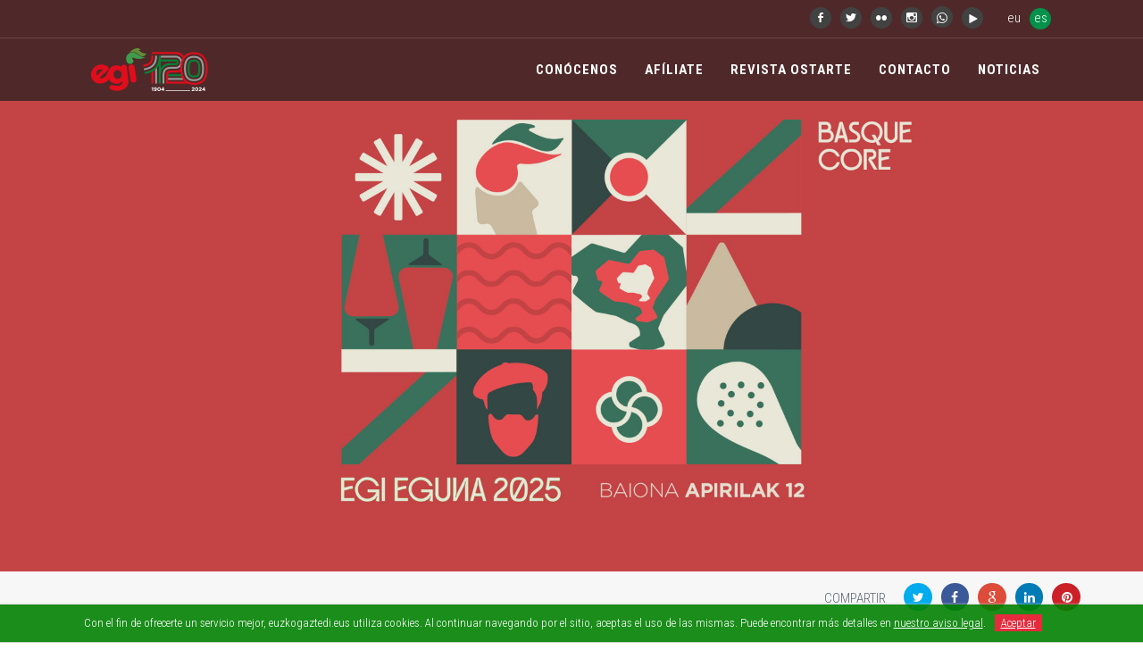

--- FILE ---
content_type: text/html; charset=UTF-8
request_url: https://www.euzkogaztedi.eus/es/noticias/43868/oier-zuberogoitia-egi-alderdiaren-etorkizuna-da
body_size: 31959
content:
<!DOCTYPE html>
<!--[if lt IE 7]>      <html class="no-js lt-ie9 lt-ie8 lt-ie7"> <![endif]-->
<!--[if IE 7]>         <html class="no-js lt-ie9 lt-ie8"> <![endif]-->
<!--[if IE 8]>         <html class="no-js lt-ie9"> <![endif]-->
<!--[if gt IE 8]><!--> <html class="no-js"> <!--<![endif]-->
<html lang="es">
<head>
            <meta charset="utf-8" />
        <title>EGI - Euzko Gaztedi</title>

        <meta http-equiv="X-UA-Compatible" content="IE=edge">
        <meta content="width=device-width, initial-scale=1.0" name="viewport" />
        <meta http-equiv="Content-type" content="text/html; charset=utf-8">

        <meta name="description" content="EGI - Euzko Gaztedi" />
        <meta name="keywords" content="elecciones, europa, mundo, unión europea, españa, euskadi, pnv, partido, europeas, voto, correo, candidatos, iñigo urkullu, eaj-pnv, euzkadi" />
        <meta name="locality" content="Euskadi" />
        <meta name="origen" content="EGI - Euzko Gaztedi" />
        <meta name="author" content="EGI - Euzko Gaztedi" />
        <meta name="organization" content="EGI - Euzko Gaztedi" />
        <meta name="locality" content="Euskadi" />
        <meta name="lang" content="es" /><!-- es: castellano,  eu:euskera, en:ingles, fr:francés-->

        <!-- metas para facebook -->
        <meta property="og:image" content="/images/fb-euzko-gaztedi-2025.jpg" />
        <meta property="og:site_title" content="EGI - Euzko Gaztedi " />
        <meta property="og:description" content="EGI - Euzko Gaztedi" />
        <meta property="og:site_name" content="euzkogaztedi.eus" />
        <meta property="og:type" content="politician" />

		
        <!-- BEGIN GLOBAL MANDATORY STYLES -->
        <link href='https://fonts.googleapis.com/css?family=Roboto+Condensed:300italic,400italic,700italic,400,300,700&amp;subset=all' rel='stylesheet' type='text/css'>
        <link href="https://fonts.googleapis.com/css?family=BenchNine:300" rel="stylesheet">
        
        <link href="/assets/plugins/socicon/socicon.css" rel="stylesheet" type="text/css" />
        <link href="/assets/plugins/bootstrap-social/bootstrap-social.css" rel="stylesheet" type="text/css" />
        <link href="/assets/plugins/font-awesome/css/font-awesome.min.css" rel="stylesheet" type="text/css" />
        <link href="/assets/plugins/simple-line-icons/simple-line-icons.min.css" rel="stylesheet" type="text/css" />
        <link href="/assets/plugins/animate/animate.min.css" rel="stylesheet" type="text/css" />
        <link href="/assets/plugins/bootstrap/css/bootstrap.min.css" rel="stylesheet" type="text/css" />
        <!-- END GLOBAL MANDATORY STYLES -->
        <!-- BEGIN: BASE PLUGINS  -->
        <link href="/assets/plugins/revo-slider/css/settings.css" rel="stylesheet" type="text/css" />
        <link href="/assets/plugins/revo-slider/css/layers.css" rel="stylesheet" type="text/css" />
        <link href="/assets/plugins/revo-slider/css/navigation.css" rel="stylesheet" type="text/css" />
        <link href="/assets/plugins/cubeportfolio/css/cubeportfolio.min.css" rel="stylesheet" type="text/css" />
        <link href="/assets/plugins/owl-carousel/assets/owl.carousel.css" rel="stylesheet" type="text/css" />
        <link href="/assets/plugins/fancybox/jquery.fancybox.css" rel="stylesheet" type="text/css" />
        <link href="/assets/plugins/slider-for-bootstrap/css/slider.css" rel="stylesheet" type="text/css" />
        <!-- END: BASE PLUGINS -->
        <!-- BEGIN: PAGE STYLES -->
        <link href="/assets/plugins/ilightbox/css/ilightbox.css" rel="stylesheet" type="text/css" />
        <!-- END: PAGE STYLES -->
        <!-- BEGIN THEME STYLES -->
        <link href="/assets/base/css/plugins.css" rel="stylesheet" type="text/css" />
        <link href="/assets/base/css/components.css" id="style_components" rel="stylesheet" type="text/css" />
        <link href="/assets/base/css/themes/default.css" rel="stylesheet" id="style_theme" type="text/css" />
        <link href="/assets/base/css/themes/blue1.css" rel="stylesheet" id="style_theme" type="text/css"/>
        <link href="/css/custom-egi-2025.css" rel="stylesheet" type="text/css" />
        <!-- END THEME STYLES -->
        <link rel="shortcut icon" href="/favicon.ico" /> 
        
       <!-- COMPARTIR -->
       <link rel="stylesheet" type="text/css" href="/js/jssocials.css" />
       <link rel="stylesheet" type="text/css" href="/js/jssocials-theme-flat.css" />    <!--<script type="text/javascript" src="js/corner.js" ></script>-->
<!--<script type="text/javascript" src="/js/swfobject.js" ></script>-->
<!--<script type="text/javascript" src="/js/funciones.js" ></script>-->
<!--<script type="text/javascript" src="js/slide.js" ></script>-->
<!--<script type="text/javascript" src="/js/jquery-latest.js" ></script>-->
<!--<script type="text/javascript" src="/js/jquery-1.11.2.min.js" ></script>-->
    
</head>
    <body class="c-layout-header-fixed c-layout-header-mobile-fixed c-layout-header-fullscreen c-layout-header-topbar c-layout-header-topbar-collapse"> 

    <!-- BEGIN: LAYOUT/HEADERS/HEADER-1 -->
<!-- BEGIN: HEADER -->
<header class="c-layout-header c-layout-header-2 c-layout-header-dark-mobile c-header-transparent-dark" data-minimize-offset="80">

        <div class="c-topbar c-topbar-dark">
        <div class="container-fluid">
            <!-- BEGIN: INLINE NAV -->
            <nav class="c-top-menu c-pull-right" style="margin-top: 7px;">
                <ul class="c-links social-cabeza">                    
                    <!--<li><a href="https://www.youtube.com/playlist?list=PLNtboU3P6vvKj6KFnaQDYKAHeQudIFVy7" target="_blank"><i class="socicon-btn socicon-btn-circle socicon-sm socicon-solid c-bg-grey c-font-white c-theme-bg-on-hover socicon-youtube tooltips"></i></a></li>-->
                    <li><a href="https://www.facebook.com/Euzko-Gaztedi-Egi-1565870617016914/" target="_blank"><i class="socicon-btn socicon-btn-circle socicon-sm socicon-solid c-bg-grey c-font-white c-theme-bg-on-hover socicon-facebook tooltips"></i></a></li>
                    <li><a href="https://twitter.com/euzkogaztedi" target="_blank"><i class="socicon-btn socicon-btn-circle socicon-sm socicon-solid c-bg-grey c-font-white c-theme-bg-on-hover socicon-twitter tooltips"></i></a></li>
                    <li><a href="https://www.flickr.com/photos/euzkogaztediegi/" target="_blank"><i class="socicon-btn socicon-btn-circle socicon-sm socicon-solid c-bg-grey c-font-white c-theme-bg-on-hover socicon-flickr tooltips"></i></a></li>
                    <li><a href="https://www.instagram.com/euzkogaztedi/" target="_blank"><i class="socicon-btn socicon-btn-circle socicon-sm socicon-solid c-bg-grey c-font-white c-theme-bg-on-hover socicon-instagram tooltips"></i></a></li>
                    <li><a href="https://whatsapp.com/channel/0029Va8Vp1T2UPBGAcxMBz32" target="_blank"><i class="badge-fontawesome fa fa-whatsapp"></i></a></li>
                    <li><a href="https://www.youtube.com/user/Multimediaeaj/live" target="_blank"><i class="socicon-btn socicon-btn-circle socicon-sm socicon-solid c-bg-grey c-font-white c-theme-bg-on-hover socicon-playstore tooltips"></i></a></li>
                    <li style="padding-left: 20px;"><span class=" badge-idioma"><a href="/eu/berriak">eu</a></span></li>                    
                    <li style=""><span class="badge c-bg-blue badge-idioma-activo badge-idioma"><a href="/es/noticias">es</a></span></li>
                    <!--<li style=""><span class=" badge-idioma"><a href="/fr/">fr</a></span></li>  
                    <li style=""><span class=" badge-idioma"><a href="/en/">en</a></span></li>  -->     
                </ul>
            </nav>
            <!-- END: INLINE NAV -->
        </div>
    </div>
        <div class="c-navbar">
        <div class="container-fluid">
            <!-- BEGIN: BRAND -->
            <div class="c-navbar-wrapper clearfix">
                <div class="c-brand c-pull-left">
                    <a href="https://www.euzkogaztedi.eus/es/" class="c-logo">
                        <img src="/images/logo-egi-120.png" alt="Euzko Gaztedi" class="c-desktop-logo">
                        <img src="/images/logo-egi-120.png" alt="Euzko Gaztedi" class="c-desktop-logo-inverse">
                        <img src="/images/logo-egi-120.png" alt="Euzko Gaztedi" class="c-mobile-logo">
                    </a>
                    <button class="c-hor-nav-toggler" type="button" data-target=".c-mega-menu">
                    <span class="c-line"></span>
                    <span class="c-line"></span>
                    <span class="c-line"></span>
                    </button>
                    <button class="c-topbar-toggler" type="button">
                        <i class="fa fa-ellipsis-v"></i>
                    </button>

                </div>
                <!-- END: BRAND -->             

                <!-- BEGIN: HOR NAV -->
                <!-- BEGIN: LAYOUT/HEADERS/MEGA-MENU -->
                <!-- BEGIN: MEGA MENU -->
                <!-- Dropdown menu toggle on mobile: c-toggler class can be applied to the link arrow or link itself depending on toggle mode -->
                <nav class="c-mega-menu c-mega-menu-onepage c-pull-right c-mega-menu-dark c-mega-menu-dark-mobile c-theme c-fonts-uppercase c-fonts-bold" data-onepage-animation-speed="700">
                    <ul class="nav navbar-nav c-theme-nav" id="top-menu"> 
                        <!--<li class="visible-lg">
                            <a href="https://www.euzkogaztedi.eus/es/" class="c-link ">INICIO<span class="c-arrow c-toggler"></span></a>
                        </li>-->
                         <li class="c-onepage-link">
                            <a href="https://www.euzkogaztedi.eus/es/#ezagutu" class="c-link">Conócenos<span class="c-arrow c-toggler"></span></a>
                        </li>
                        <!--<li class="c-onepage-link">
                            <a href="https://www.euzkogaztedi.eus/es/#arloak" class="c-link">Arloak<span class="c-arrow c-toggler"></span></a>
                        </li>
                        <li class="c-onepage-link">
                            <a href="https://www.euzkogaztedi.eus/es/#taldea" class="c-link">Equipo<span class="c-arrow c-toggler"></span></a>
                        </li-->
                        <li class="c-onepage-link">
                            <a href="https://www.euzkogaztedi.eus/es/#alderdikidetu" class="c-link" onclick="activaTab('tab-alderdikidetu');">Afíliate<span class="c-arrow c-toggler"></span></a>
                        </li>
						<li class="c-onepage-link">
                            <a href="https://www.euzkogaztedi.eus/es/#ostarte" class="c-link">Revista Ostarte<span class="c-arrow c-toggler"></span></a>
                        </li>
                        <li class="c-onepage-link">
                            <a href="https://www.euzkogaztedi.eus/es/#harremanetarako" class="c-link" onclick="activaTab('tab-harremanetarako');">Contacto<span class="c-arrow c-toggler"></span></a>
                        </li>  
                        <li class="c-onepage-link">
                            <a href="https://www.euzkogaztedi.eus/es/noticias" class="c-link" onclick="activaTab('tab-harremanetarako');">Noticias<span class="c-arrow c-toggler"></span></a>
                        </li>                          
                    </ul>
                </nav>
                <!-- END: MEGA MENU --><!-- END: LAYOUT/HEADERS/MEGA-MENU -->
                <!-- END: HOR NAV -->       
            </div>          
 
        </div>
    </div>
</header>
<!-- END: HEADER --><!-- END: LAYOUT/HEADERS/HEADER-1 --><link rel="stylesheet" href="https://cdn.jsdelivr.net/npm/@fancyapps/ui@4.0/dist/fancybox.css" />
<script src="https://cdn.jsdelivr.net/npm/@fancyapps/ui@4.0/dist/fancybox.umd.js"></script>
    
        
<!-- BEGIN: PAGE CONTAINER -->
<div class="c-layout-page">
<!-- BEGIN: PAGE CONTENT -->

    <div id="cabecera-home" class="c-bgimage-full  c-bg-img-center">

    </div>


<div class="c-content-box c-bg-grey-1" style="background-color: #f8f8f8;">
    <div class="container" style="padding: 5px;">
       <div id="share" style="float:right;"></div>
       <span class="c-font-uppercase label-compartir">Compartir</span>
    </div>
</div>



<!-- BEGIN: CONTENT/BLOG/RECENT-POSTS -->
<div class="c-content-box c-size-md">
    <div class="container">
        <div class="row">
            <div class="col-md-9">
                <div class="c-content-title-1 c-margin-b-40">
                    <h3 class="c-font-uppercase c-font-bold">NOTICIAS</h3>
                    <div class="c-line-left c-theme-bg"></div>
                </div>
                <div class="c-content-blog-post-1-list">





                    <div class="c-content-blog-post-1">
                        <div class="c-media">
                            <img src="/inc/img-egi.php?src=/adjuntos/pnvNoticias/43868_imagen_0.jpg&amp;w=960&amp;" alt="" class="img-responsive">
                        </div>
                                                    <!-- Add to your header or before closing body -->

                            <div class="btn btn-lg c-btn-blue c-btn-border-2x c-btn-square c-btn-bold ver-video">
                                <a href="https://www.euzkogaztedi.eus/adjuntos/pnvVideos/2736_video.mp4" data-fancybox data-type="html5video" class="c-font-white c-font-uppercase">
                                    Ver vídeo <i class="fa fa-chevron-right"></i>
                                </a>
                            </div>

                                                
                        <div class="c-date c-align-right c-margin-t-15" ><span class="c-font-uppercase">02/10/2016</span></div>                        
                        <div class="c-title c-font-bold c-font-uppercase c-margin-t-10" style="line-height: 36px">
                            <a href="https://www.euzkogaztedi.eus/es/noticias/">Oier Zuberogoitia: EGI Alderdiaren etorkizuna da</a>
                        </div>

                        <div class="c-desc " style="font-size: 20px;">
                            Egun on Foronda! Egun on egikide ta jeltzaleok!

Lehenik eta behin zuei denoi zorionak igandean lortutako garaipenagatik!

Eta Lehendakariari esan egikideok zure ondoan egongo garela behar duzun

guztirako! Harro egoteko moduko emaitza lortu dugu eta gaur ospatzeko eguna

dugu. Baina Andonik esan zuen bezala, apaltasunez eta erantzukizunez

jokatzea tokaten zaigu.                        </div>
                        <div class="c-desc">
                            <p>Bestetik, aurten EGIren ahotsa izatea neuri suertatu zait eta esan beharra</p>
<p>daukat ohore bat dela eta erantzukizun handiz hartzen dudala zeregin hau.</p>
<p>Egikideok, euskal abertzale bezala, argi eta ozen esaten dugu Euzkadi</p>
<p>dela gure Aberria! Gure Aberri bakarra! Eta abertzale garen heinean, Herri</p>
<p>honetako pertsona guztien ongizatea dugula helburutzat. Izan ere, pertsonarik</p>
<p>gabe ez dago Aberririk!</p>
<p>Baina, abertzale eta humanistak izateaz gain, europazaleak ere bagara. Herrien</p>
<p>Europan sinesten dugu eta beraz, gure begirada Europan daukagu. I&rsquo;m Basque</p>
<p>da Agirre Lehendakariak erbestean erabiltzen zuen esamoldea. Ba guk ere</p>
<p>harrotasunez esan dezagun euskaldunak garela! Euzkotarrak garela! Eta gure</p>
<p>helburuak 121 urtez bere horretan jarraitzen duela; Euzkadiren askatasuna</p>
<p>dugula helburutzat eta buru belarri lanean jarraituko dugula helburu hori lortu</p>
<p>arte. Euzkadi Europan eta munduan eskubide osoko aberri lez onartua izan</p>
<p>arte!</p>
<p>Datorren ostiralean, gainera, 80 urte beteko dira Agirre Lehendakariak</p>
<p>bere karguaz zin egin zuena Gernikako Arbolaren azpian. Estutasun eta</p>
<p>sufrimendu handiko momentuak ziren, kolpistak Bizkaian sartzear zeunden,</p>
<p>baina Arana Goiri batailoiko gudariek Elgoibarren kolpistak geldiaraztea lortu</p>
<p>eta Agirre Lehendakariak lehenengo Euzko Jaurlaritza eratzea lortu zuen.</p>
<p>Zin egite diskurtsoan Agirrek hurrengo hitzak zuzendu zizkien gudariei:</p>
<p>&ldquo;Arerijuak gure etxian sartuta daukaguz. Gure asaba zarrak beso gogorrakin</p>
<p>bota eben beti gure Aberrira erbestetik etorri ziran gizonak. (&hellip;). Orregatik etzan</p>
<p>hil gure errija.</p>
<p>(&hellip;) Gaur gure arerijuak datorskigu gure erri maite au zapaltzen. Ondatu dabe</p>
<p>gure errija, gure izkuntza, il dabez &iexcl;zenbat! gure sendijak.</p>
<p>&iquest;Zelan laga sartu gure errijan? Ez gudarijak; zure izkilluak gertu dagoz, zeure</p>
<p>biotzak, erriko biotzak dira; zubek zerate gure antxi&ntilde;ako asabaren jarraitzaileak,</p>
<p>eta euren antzera gaur Euzkadi&rsquo;ko mutillak arerijuak etxetik kanpora botako</p>
<p>dabez.</p>
<p>(&hellip;) Aurrera mutil zintzoak, aurrera. Bildurra izan dedilla aurrian ez gure artian.</p>
<p>(&hellip;) Jarraitu bide ortatik, jarraitu ba; zure eskuetan lagata dago Aberri</p>
<p>maitearen itxaropena ta zoriontasuna.&rdquo;</p>
<p>Egikidiok! Gudari horiek dira gure asabak! Gudari horiei esker daukagu gaur</p>
<p>egunean ezagutzen dugun Euzkadi! Harro egon gintezke gure iraganaz!</p>
<p>Harrotasunez esan genezake Jeltzaleak garela!</p>
<p>Baina, Agirrek esan zuen moduan, gure Aberri maitearen itxaropena eta</p>
<p>zoriontasuna gure eskuetan dago. Egikideon eskuetan dago Euzkadi aske eta</p>
<p>etorkizun hobeago bat lortzea! Ekin diezaiogun lanari!</p>
<p>Beraz, amaitzeko, euskal gizarteari, eta bereziki euskal gaztediari, esan</p>
<p>nahi diot Euzko Gaztedik zutik jarraitzen duela 112 urteren ostean! Zutik, harro</p>
<p>eta gogotsu jarraitzen dugula gazteditik euskal gizartearen alde borrokan!</p>
<p>EGIk Euzkadirentzat eta euskal gaztediarentzat proiektu bat dauka eta gu geu,</p>
<p>egikideok, gara Herri honen etorkizuna! Gu gara Alderdiaren etorkizuna! Katea</p>
<p>ez da eten!</p>
<p>Ta kantu ezagun batek esaten duen moduan&hellip; &ldquo;Gu gara Euzkadiko gaztedi</p>
<p>berria, Euzkadi bakarra da gure Aberria!&rdquo; (bis. abestu).</p>
<p>Gora Euzko Gaztedi!</p>
<p>Gora Euzko Alderdi Jeltzalea!</p>
<p>Gora Euzkadi Askatuta!</p>                        </div>

                        <div class="row justify-content-center">
                            <div class="col-12 col-md-8 col-lg-6 col-noticia-desarrollo">
                                                            </div>
                            
                        </div>

                        <div class="enlaceMasinfo">
                            <a href="https://www.euzkogaztedi.eus/es/noticias/" class="c-font-uppercase" title="Volver"><i class="fa fa-chevron-left"></i> Volver</a>
                        </div>

                    </div>

                </div>
            </div>


            <div class="col-md-3">
             <!-- BEGIN: CONTENT/BLOG/BLOG-SIDEBAR-1 -->

                <div class="c-content-ver-nav">
                    <div class="c-theme c-title-md c-margin-t-40">
                        <h4 class="c-title c-font-uppercase c-font-bold c-font-24">Facebook</h4>
                    </div>
                    <div id="fb-root"></div>
                    <script>(function(d, s, id) {
                      var js, fjs = d.getElementsByTagName(s)[0];
                      if (d.getElementById(id)) return;
                      js = d.createElement(s); js.id = id;
                      js.src = "//connect.facebook.net/es_ES/sdk.js#xfbml=1&version=v2.10&appId=302700336867721";
                      fjs.parentNode.insertBefore(js, fjs);
                    }(document, 'script', 'facebook-jssdk'));</script>
                    <div class="c-twitter">
                        <div class="fb-page" data-href="https://www.facebook.com/euzko.gaztedi.egi/" data-tabs="timeline" data-width="460"  data-height="850" data-small-header="false" data-adapt-container-width="true" data-hide-cover="false" data-show-facepile="true"><blockquote cite="https://www.facebook.com/euzko.gaztedi.egi/" class="fb-xfbml-parse-ignore"><a href="https://www.facebook.com/euzko.gaztedi.egi/">EGI - Euzko Gaztedi</a></blockquote></div>
                    </div>
                </div>

                

                <div class="c-content-ver-nav">
                    <div class="c-theme c-title-md c-margin-t-40">
                        <h4 class="c-title c-font-uppercase c-font-bold c-font-24">ÚLTIMOS TWEETS</h4>
                    </div>
                    <div class="c-twitter">
                        <a class="twitter-timeline" href="https://twitter.com/euzkogaztedi" data-tweet-limit="3" data-chrome="noheader nofooter noscrollbar noborders transparent"> Loading tweets by @eajpnv... </a>
                    </div>
                </div>

            <!-- END: CONTENT/BLOG/BLOG-SIDEBAR-1 -->
            </div>


        </div>

        
        <!-- End-->
    </div>
</div><!-- END: CONTENT/BLOG/RECENT-POSTS -->




 
<!-- END: PAGE CONTENT -->
</div>
<!-- END: PAGE CONTAINER -->



<!-- BEGIN: LAYOUT/FOOTERS/FOOTER-5 -->
<a name="footer"></a>
<footer class="c-layout-footer c-layout-footer-3">
    <div class="c-prefooter">
        <div class="container">
            <div class="row">
                <div class="col-md-3">
                    <div class="c-container c-first">
                        <a href="http://www.euzkogaztedi.eus" class="c-logo"><img src="/images/logo-egi-w@2x.png" alt="EUZKO GAZTEDI - EGI" class="c-desktop-logo"></a>
                    </div>
                </div>
                <div class="col-md-6">
                    <div class="c-container">
                        <ul class="c-links social-pie">                    
                                                        <li><a href="https://www.facebook.com/Euzko-Gaztedi-Egi-1565870617016914/" target="_blank"><i class="socicon-btn socicon-btn-circle socicon-sm socicon-solid c-bg-grey c-font-white c-theme-bg-on-hover socicon-facebook tooltips"></i></a></li>
                            <li><a href="https://twitter.com/euzkogaztedi" target="_blank"><i class="socicon-btn socicon-btn-circle socicon-sm socicon-solid c-bg-grey c-font-white c-theme-bg-on-hover socicon-twitter tooltips"></i></a></li>
                            <li><a href="https://www.flickr.com/photos/euzkogaztediegi/" target="_blank"><i class="socicon-btn socicon-btn-circle socicon-sm socicon-solid c-bg-grey c-font-white c-theme-bg-on-hover socicon-flickr tooltips"></i></a></li>
                            <li><a href="https://www.instagram.com/euzkogaztedi/" target="_blank"><i class="socicon-btn socicon-btn-circle socicon-sm socicon-solid c-bg-grey c-font-white c-theme-bg-on-hover socicon-instagram tooltips"></i></a></li>
                            <li><a href="https://whatsapp.com/channel/0029Va8Vp1T2UPBGAcxMBz32" target="_blank"><i class="badge-fontawesome fa fa-whatsapp"></i></a></li>
                            <li><a href="https://www.youtube.com/user/Multimediaeaj/live" target="_blank"><i class="socicon-btn socicon-btn-circle socicon-sm socicon-solid c-bg-grey c-font-white c-theme-bg-on-hover socicon-playstore tooltips"></i></a></li>                                    
                        </ul>   
                        <ul class="c-links social-pie">                    
                                                        <li><a href="/es/aviso-legal">POLÍTICA DE PRIVACIDAD</li>
                        </ul>                                          
                    </div>
                </div>
                <div class="col-md-3">
                    <div class="c-container c-last">
                        <a href="http://www.eaj-pnv.eus" class="c-logo" target="_blank"><img src="/images/url-eaj-pnv-2x.png" alt="EAJ-PNV" class="c-desktop-logo logo-pie"></a>
                    </div>
                </div>
            </div>      
        </div>
    </div>

</footer><!-- END: LAYOUT/FOOTERS/FOOTER-5 -->


        <!-- BEGIN: LAYOUT/FOOTERS/GO2TOP -->
        <div class="c-layout-go2top">
            <i class="icon-arrow-up"></i>
        </div>
        <!-- END: LAYOUT/FOOTERS/GO2TOP -->



        <!-- BEGIN: LAYOUT/BASE/BOTTOM -->
        <!-- BEGIN: CORE PLUGINS -->
        <!--[if lt IE 9]>
    <script src="/assets/global/plugins/excanvas.min.js"></script> 
    <![endif]-->
        <script src="/assets/plugins/jquery.min.js" type="text/javascript"></script>
        <script src="/assets/plugins/jquery-migrate.min.js" type="text/javascript"></script>
        <script src="/assets/plugins/bootstrap/js/bootstrap.min.js" type="text/javascript"></script>
        <script src="/assets/plugins/jquery.easing.min.js" type="text/javascript"></script>
        <script src="/assets/plugins/reveal-animate/wow.js" type="text/javascript"></script>
        <script src="/assets/base/js/scripts/reveal-animate/reveal-animate.js" type="text/javascript"></script>
        <!-- END: CORE PLUGINS -->
        <!-- BEGIN: LAYOUT PLUGINS -->
        <script src="/assets/plugins/revo-slider/js/jquery.themepunch.tools.min.js" type="text/javascript"></script>
        <script src="/assets/plugins/revo-slider/js/jquery.themepunch.revolution.min.js" type="text/javascript"></script>
        <script src="/assets/plugins/revo-slider/js/extensions/revolution.extension.slideanims.min.js" type="text/javascript"></script>
        <script src="/assets/plugins/revo-slider/js/extensions/revolution.extension.layeranimation.min.js" type="text/javascript"></script>
        <script src="/assets/plugins/revo-slider/js/extensions/revolution.extension.navigation.min.js" type="text/javascript"></script>
        <script src="/assets/plugins/revo-slider/js/extensions/revolution.extension.video.min.js" type="text/javascript"></script>
        <script src="/assets/plugins/revo-slider/js/extensions/revolution.extension.parallax.min.js" type="text/javascript"></script>
        <script src="/assets/plugins/cubeportfolio/js/jquery.cubeportfolio.min.js" type="text/javascript"></script>
        <script src="/assets/plugins/owl-carousel/owl.carousel.min.js" type="text/javascript"></script>
        <script src="/assets/plugins/counterup/jquery.waypoints.min.js" type="text/javascript"></script>
        <script src="/assets/plugins/counterup/jquery.counterup.min.js" type="text/javascript"></script>
        <script src="/assets/plugins/fancybox/jquery.fancybox.pack.js" type="text/javascript"></script>
        <script src="/assets/plugins/smooth-scroll/jquery.smooth-scroll.js" type="text/javascript"></script>
        <script src="/assets/plugins/typed/typed.min.js" type="text/javascript"></script>
        <script src="/assets/plugins/slider-for-bootstrap/js/bootstrap-slider.js" type="text/javascript"></script>
        <script src="/assets/plugins/js-cookie/js_cookie.js" type="text/javascript"></script>
        <!-- END: LAYOUT PLUGINS -->
        <!-- BEGIN: THEME SCRIPTS -->
        <script src="/assets/base/js/components.js" type="text/javascript"></script>
        <script src="/assets/base/js/components-shop.js" type="text/javascript"></script>
        <script src="/assets/base/js/app.js" type="text/javascript"></script>
        <script>
            $(document).ready(function()
            {
                App.init(); // init core    
            });
        </script>
        <!-- END: THEME SCRIPTS -->
        <!-- BEGIN: PAGE SCRIPTS -->
        <script src="/assets/base/js/scripts/revo-slider/slider-4.js" type="text/javascript"></script>
        <script src="/assets/plugins/isotope/isotope.pkgd.min.js" type="text/javascript"></script>
        <script src="/assets/plugins/isotope/imagesloaded.pkgd.min.js" type="text/javascript"></script>
        <script src="/assets/plugins/isotope/packery-mode.pkgd.min.js" type="text/javascript"></script>
        <script src="/assets/plugins/ilightbox/js/jquery.requestAnimationFrame.js" type="text/javascript"></script>
        <script src="/assets/plugins/ilightbox/js/jquery.mousewheel.js" type="text/javascript"></script>
        <script src="/assets/plugins/ilightbox/js/ilightbox.packed.js" type="text/javascript"></script>
        <!--<script src="/assets/base/js/scripts/pages/isotope-gallery.js" type="text/javascript"></script>-->
        <script src="/assets/plugins/revo-slider/js/extensions/revolution.extension.parallax.min.js" type="text/javascript"></script>
        <script src="/assets/plugins/revo-slider/js/extensions/revolution.extension.kenburn.min.js" type="text/javascript"></script>
        <script>
            jQuery('#rev_slider_1').show().revolution({
              sliderType:"standard",
              sliderLayout:"fullwidth",
              responsiveLevels:[1200,992,768,480],
              gridwidth:[1140,900,700,440],
              gridheight:[700,500,380,280] 

            });
        </script>        
        <!-- END: PAGE SCRIPTS -->
        <!-- BEGIN: GMAPS SCRIPTS -->
       	<!--
        <script src="https://maps.googleapis.com/maps/api/js?key=AIzaSyDLPWnOu970nrxAY1eApfQb0UKBaxov3zg" type="text/javascript"></script>
        <script src="/assets/plugins/gmaps/gmaps.js" type="text/javascript"></script>
        <script src="/js/mapa.js" type="text/javascript"></script>
        -->
        
        <!-- END: GMAPS SCRIPTS -->

       	<script src="/js/jssocials.min.js"></script>
		<script>
			$("#share").jsSocials({
				showLabel: false,
				showCount: false,
				shares: ["twitter", "facebook", "googleplus", "linkedin", "pinterest", "telegram", "whatsapp"]
			});
		</script>
       
    <!-- Recaptcha -->
    <script src="https://www.google.com/recaptcha/api.js?onload=onloadCallback&render=explicit&hl=es" async defer></script>    
    
    <!-- BEGIN: AVISO COOKIES -->

    <!-- https://github.com/carlwoodhouse/jquery.cookieBar-->
    <script src="/js/jquery.cookieBar.js"></script>   
    <!-- js para mostrar aviso cookies -->
    <script type="text/javascript">
        $(document).ready(function() {
          $('.cookie-message').cookieBar({ closeButton : '.cookie-message-cerrar' });
        });
    </script>     
    <div class="cookie-message" style="display: none;">
    Con el fin de ofrecerte un servicio mejor, euzkogaztedi.eus utiliza cookies. Al continuar navegando por el sitio, aceptas el uso de las mismas. Puede encontrar más detalles en <a href=/es/aviso-legal target=_blank>nuestro aviso legal</a>.<a class="cookie-message-cerrar" href="">Aceptar</a>
    </div>  

    <!-- END: AVISO COOKIES --><script>

(function($) {
$(document).ready(function() {
    var navChildren = $("#top-menu li").children();
    var aArray = [];
    for (var i = 0; i < navChildren.length; i++) {
        var aChild = navChildren[i];
        var ahref = $(aChild).attr('href');
        aArray.push(ahref);
    }
	
    $(window).scroll(function() {
        var windowPos = $(window).scrollTop();
        var windowHeight = $(window).height();
        var docHeight = $(document).height();
        for (var i = 0; i < aArray.length; i++) {
            var theID = aArray[i];
            var secPosition = $(theID).offset().top;
            secPosition = secPosition - 135;
            var divHeight = $(theID).height();
            divHeight = divHeight + 90;
            if (windowPos >= secPosition && windowPos < (secPosition + divHeight)) {
                $("a[href='" + theID + "']").parent().addClass("active");
            } else {
                $("a[href='" + theID + "']").parent().removeClass("active");
            }
        }
    });
 
});
})(jQuery);


</script>

<!-- Initialize in your footer scripts -->
<script>
    Fancybox.bind("[data-fancybox]", {
        // Options here
        hideScrollbar: false,
    });
    
</script>

        <!-- END: LAYOUT/BASE/BOTTOM -->
    </body>

</html>

--- FILE ---
content_type: text/css
request_url: https://www.euzkogaztedi.eus/assets/base/css/themes/default.css
body_size: 14388
content:
/*********************
THEME COLOR - DEFAULT
*********************/
a {
  color: #3f444a; }
  a:active, a:hover, a:focus {
    color: #32c5d2; }

.c-theme-link:focus, .c-theme-link:active, .c-theme-link:hover {
  color: #32c5d2 !important; }
  .c-theme-link:focus > i, .c-theme-link:active > i, .c-theme-link:hover > i {
    color: #32c5d2 !important; }

.c-theme-link.c-active {
  color: #32c5d2 !important; }
  .c-theme-link.c-active > i {
    color: #32c5d2 !important; }

.c-theme-nav li:focus > a:not(.btn), .c-theme-nav li:active > a:not(.btn), .c-theme-nav li:hover > a:not(.btn) {
  color: #32c5d2 !important; }

.c-theme-nav li:focus > .c-quick-sidebar-toggler > .c-line, .c-theme-nav li:active > .c-quick-sidebar-toggler > .c-line, .c-theme-nav li:hover > .c-quick-sidebar-toggler > .c-line {
  background: #32c5d2 !important; }

.c-theme-nav li.c-active {
  color: #32c5d2 !important; }
  .c-theme-nav li.c-active > a:not(.btn) {
    color: #32c5d2 !important; }
  .c-theme-nav li.c-active > .c-quick-sidebar-toggler > .c-line {
    background: #32c5d2 !important; }

.c-theme-nav > li > .dropdown-menu.c-menu-type-mega > .nav.nav-tabs > li:hover > a {
  color: #32c5d2 !important; }

.c-theme-nav > li > .dropdown-menu.c-menu-type-mega > .nav.nav-tabs > li.active {
  border-bottom: 1px solid #32c5d2 !important; }
  .c-theme-nav > li > .dropdown-menu.c-menu-type-mega > .nav.nav-tabs > li.active > a {
    color: #32c5d2 !important; }

.c-theme-nav.nav.nav-tabs > li:hover > a {
  color: #32c5d2 !important; }

.c-theme-nav.nav.nav-tabs > li.active {
  border-bottom: 1px solid #32c5d2 !important; }
  .c-theme-nav.nav.nav-tabs > li.active > a {
    color: #32c5d2 !important; }

.c-theme-ul > li:focus > a:not(.btn), .c-theme-ul > li:active > a:not(.btn), .c-theme-ul > li:hover > a:not(.btn) {
  color: #32c5d2 !important; }
  .c-theme-ul > li:focus > a:not(.btn) > i, .c-theme-ul > li:active > a:not(.btn) > i, .c-theme-ul > li:hover > a:not(.btn) > i {
    color: #32c5d2 !important; }

.c-theme-ul > li:focus > button > .c-line, .c-theme-ul > li:active > button > .c-line, .c-theme-ul > li:hover > button > .c-line {
  background: #32c5d2 !important; }

.c-theme-ul > li.active, .c-theme-ul > li.c-active {
  color: #32c5d2 !important; }
  .c-theme-ul > li.active > a:not(.btn), .c-theme-ul > li.c-active > a:not(.btn) {
    color: #32c5d2 !important; }
    .c-theme-ul > li.active > a:not(.btn) > i, .c-theme-ul > li.c-active > a:not(.btn) > i {
      color: #32c5d2 !important; }

.c-theme-ul-bg > li {
  color: #ffffff;
  background: #32c5d2 !important; }

.c-theme-font,
.c-theme-color {
  color: #32c5d2 !important; }
  .c-theme-font > i,
  .c-theme-color > i {
    color: #32c5d2 !important; }

.c-theme-font-hover:hover {
  color: #32c5d2 !important; }

.c-theme-bg {
  background-color: #32c5d2 !important; }
  .c-theme-bg.c-theme-darken {
    background-color: #26a1ab !important; }

.c-theme-bg-after:after {
  background-color: #32c5d2 !important; }

.c-theme-bg-before:before {
  background-color: #32c5d2 !important; }

.c-theme-border-after:after {
  border-color: #32c5d2 !important; }

.c-theme-border-before:before {
  border-color: #32c5d2 !important; }

.c-theme-bg-on-hover:hover {
  background-color: #32c5d2 !important; }

.c-theme-border {
  border-color: #32c5d2 !important; }

.c-theme-on-hover:hover {
  color: #32c5d2 !important; }

.c-theme-bg-parent-hover:hover .c-theme-bg-on-parent-hover {
  background-color: #32c5d2 !important; }

.c-theme-border {
  border-color: #32c5d2; }

.c-theme-border-top {
  border-top-color: #32c5d2; }

.c-theme-border-bottom {
  border-bottom-color: #32c5d2 !important; }

.c-theme-border-left {
  border-left-color: #32c5d2; }

.c-theme-border-right {
  border-right-color: #32c5d2; }

.c-content-iconlist-1.c-theme > li:hover i {
  color: #fff;
  background: #32c5d2; }

.c-content-ver-nav .c-menu.c-theme > li:before {
  color: #32c5d2; }

.c-content-ver-nav .c-menu.c-theme.c-arrow-dot > li:before {
  background: #32c5d2; }

.c-content-pagination.c-theme > li:hover > a {
  border-color: #32c5d2;
  background: #32c5d2;
  color: #fff; }
  .c-content-pagination.c-theme > li:hover > a > i {
    color: #fff; }

.c-content-pagination.c-theme > li.c-active > span,
.c-content-pagination.c-theme > li.c-active > a {
  border-color: #32c5d2;
  background: #32c5d2;
  color: #fff; }
  .c-content-pagination.c-theme > li.c-active > span > i,
  .c-content-pagination.c-theme > li.c-active > a > i {
    color: #fff; }

.c-theme-btn.btn {
  color: #ffffff;
  background: #32c5d2;
  border-color: #32c5d2; }
  .c-theme-btn.btn.btn-no-focus:focus, .c-theme-btn.btn.btn-no-focus.focus {
    color: #ffffff;
    background: #32c5d2;
    border-color: #32c5d2; }
  .c-theme-btn.btn.btn-no-focus:hover, .c-theme-btn.btn:hover, .c-theme-btn.btn.btn-no-focus:active, .c-theme-btn.btn:active, .c-theme-btn.btn.active,
  .open > .c-theme-btn.btn.dropdown-toggle {
    color: #ffffff;
    background: #27a8b4;
    border-color: #27a8b4; }
  .c-theme-btn.btn:active, .c-theme-btn.btn.active,
  .open > .c-theme-btn.btn.dropdown-toggle {
    background-image: none; }
  .c-theme-btn.btn.disabled, .c-theme-btn.btn.disabled:hover, .c-theme-btn.btn.disabled:not(.btn-no-focus):focus, .c-theme-btn.btn.disabled:not(.btn-no-focus).focus, .c-theme-btn.btn.disabled:active, .c-theme-btn.btn.disabled.active, .c-theme-btn.btn[disabled], .c-theme-btn.btn[disabled]:hover, .c-theme-btn.btn[disabled]:not(.btn-no-focus):focus, .c-theme-btn.btn[disabled]:not(.btn-no-focus).focus, .c-theme-btn.btn[disabled]:active, .c-theme-btn.btn[disabled].active,
  fieldset[disabled] .c-theme-btn.btn,
  fieldset[disabled] .c-theme-btn.btn:hover,
  fieldset[disabled] .c-theme-btn.btn:not(.btn-no-focus):focus,
  fieldset[disabled] .c-theme-btn.btn:not(.btn-no-focus).focus,
  fieldset[disabled] .c-theme-btn.btn:active,
  fieldset[disabled] .c-theme-btn.btn.active {
    background: #32c5d2;
    border-color: #32c5d2; }
  .c-theme-btn.btn .badge {
    color: #32c5d2;
    background: #ffffff; }

.c-theme-btn.c-btn-border-1x {
  border-color: #32c5d2;
  border-width: 1px;
  color: #32c5d2;
  background: none;
  border-color: #32c5d2; }
  .c-theme-btn.c-btn-border-1x.btn-no-focus:focus, .c-theme-btn.c-btn-border-1x.btn-no-focus.focus {
    color: #32c5d2;
    background: none;
    border-color: #32c5d2; }
  .c-theme-btn.c-btn-border-1x.btn-no-focus:hover, .c-theme-btn.c-btn-border-1x:hover, .c-theme-btn.c-btn-border-1x.btn-no-focus:active, .c-theme-btn.c-btn-border-1x:active, .c-theme-btn.c-btn-border-1x.active,
  .open > .c-theme-btn.c-btn-border-1x.dropdown-toggle {
    color: #ffffff;
    background: #32c5d2;
    border-color: #32c5d2; }
  .c-theme-btn.c-btn-border-1x:active, .c-theme-btn.c-btn-border-1x.active,
  .open > .c-theme-btn.c-btn-border-1x.dropdown-toggle {
    background-image: none; }
  .c-theme-btn.c-btn-border-1x.disabled, .c-theme-btn.c-btn-border-1x.disabled:hover, .c-theme-btn.c-btn-border-1x.disabled:not(.btn-no-focus):focus, .c-theme-btn.c-btn-border-1x.disabled:not(.btn-no-focus).focus, .c-theme-btn.c-btn-border-1x.disabled:active, .c-theme-btn.c-btn-border-1x.disabled.active, .c-theme-btn.c-btn-border-1x[disabled], .c-theme-btn.c-btn-border-1x[disabled]:hover, .c-theme-btn.c-btn-border-1x[disabled]:not(.btn-no-focus):focus, .c-theme-btn.c-btn-border-1x[disabled]:not(.btn-no-focus).focus, .c-theme-btn.c-btn-border-1x[disabled]:active, .c-theme-btn.c-btn-border-1x[disabled].active,
  fieldset[disabled] .c-theme-btn.c-btn-border-1x,
  fieldset[disabled] .c-theme-btn.c-btn-border-1x:hover,
  fieldset[disabled] .c-theme-btn.c-btn-border-1x:not(.btn-no-focus):focus,
  fieldset[disabled] .c-theme-btn.c-btn-border-1x:not(.btn-no-focus).focus,
  fieldset[disabled] .c-theme-btn.c-btn-border-1x:active,
  fieldset[disabled] .c-theme-btn.c-btn-border-1x.active {
    background: none;
    border-color: #32c5d2; }
  .c-theme-btn.c-btn-border-1x .badge {
    color: none;
    background: #32c5d2; }

.c-theme-btn.c-btn-border-2x {
  border-color: #32c5d2;
  border-width: 2px;
  color: #32c5d2;
  background: none;
  border-color: #32c5d2; }
  .c-theme-btn.c-btn-border-2x.btn-no-focus:focus, .c-theme-btn.c-btn-border-2x.btn-no-focus.focus {
    color: #32c5d2;
    background: none;
    border-color: #32c5d2; }
  .c-theme-btn.c-btn-border-2x.btn-no-focus:hover, .c-theme-btn.c-btn-border-2x:hover, .c-theme-btn.c-btn-border-2x.btn-no-focus:active, .c-theme-btn.c-btn-border-2x:active, .c-theme-btn.c-btn-border-2x.active,
  .open > .c-theme-btn.c-btn-border-2x.dropdown-toggle {
    color: #ffffff;
    background: #32c5d2;
    border-color: #32c5d2; }
  .c-theme-btn.c-btn-border-2x:active, .c-theme-btn.c-btn-border-2x.active,
  .open > .c-theme-btn.c-btn-border-2x.dropdown-toggle {
    background-image: none; }
  .c-theme-btn.c-btn-border-2x.disabled, .c-theme-btn.c-btn-border-2x.disabled:hover, .c-theme-btn.c-btn-border-2x.disabled:not(.btn-no-focus):focus, .c-theme-btn.c-btn-border-2x.disabled:not(.btn-no-focus).focus, .c-theme-btn.c-btn-border-2x.disabled:active, .c-theme-btn.c-btn-border-2x.disabled.active, .c-theme-btn.c-btn-border-2x[disabled], .c-theme-btn.c-btn-border-2x[disabled]:hover, .c-theme-btn.c-btn-border-2x[disabled]:not(.btn-no-focus):focus, .c-theme-btn.c-btn-border-2x[disabled]:not(.btn-no-focus).focus, .c-theme-btn.c-btn-border-2x[disabled]:active, .c-theme-btn.c-btn-border-2x[disabled].active,
  fieldset[disabled] .c-theme-btn.c-btn-border-2x,
  fieldset[disabled] .c-theme-btn.c-btn-border-2x:hover,
  fieldset[disabled] .c-theme-btn.c-btn-border-2x:not(.btn-no-focus):focus,
  fieldset[disabled] .c-theme-btn.c-btn-border-2x:not(.btn-no-focus).focus,
  fieldset[disabled] .c-theme-btn.c-btn-border-2x:active,
  fieldset[disabled] .c-theme-btn.c-btn-border-2x.active {
    background: none;
    border-color: #32c5d2; }
  .c-theme-btn.c-btn-border-2x .badge {
    color: none;
    background: #32c5d2; }

.c-theme.form-control:focus, .c-theme.form-control:active, .c-theme.form-control.active {
  border-color: #32c5d2 !important; }

.c-content-line-icon.c-theme {
  background-image: url(../../../../base/img/content/line-icons/default.png); }

.c-content-list-1.c-theme.c-separator-dot > li:before,
.c-content-list-1.c-theme > li:before {
  background: #32c5d2; }

.c-content-tab-1.c-theme .nav > li:hover > a, .c-content-tab-1.c-theme .nav > li:focus > a, .c-content-tab-1.c-theme .nav > li:active > a, .c-content-tab-1.c-theme .nav > li.active > a,
.c-content-tab-1.c-theme .nav.nav-justified > li:hover > a,
.c-content-tab-1.c-theme .nav.nav-justified > li:focus > a,
.c-content-tab-1.c-theme .nav.nav-justified > li:active > a,
.c-content-tab-1.c-theme .nav.nav-justified > li.active > a {
  border-bottom-color: #32c5d2; }

.c-content-tab-2.c-theme > ul > li.active > a > .c-title, .c-content-tab-2.c-theme > ul > li:hover > a > .c-title {
  color: #32c5d2; }

.c-content-tab-2.c-theme > ul > li.active > a > .c-content-line-icon, .c-content-tab-2.c-theme > ul > li:hover > a > .c-content-line-icon {
  background-image: url(../../../../base/img/content/line-icons/default.png); }

.c-content-tab-5.c-theme .c-nav-tab > li.active > a,
.c-content-tab-5.c-theme .c-nav-tab > li a:hover {
  color: #fff;
  background-color: #32c5d2; }

.c-content-tab-5.c-theme .c-nav-tab.c-arrow a:hover:after {
  border-left-color: #32c5d2; }

.c-content-tab-5.c-theme .c-nav-tab.c-arrow .active > a:after {
  border-left-color: #32c5d2; }

.c-content-accordion-1.c-theme .panel > .panel-heading > .panel-title > a {
  background-color: #32c5d2; }
  .c-content-accordion-1.c-theme .panel > .panel-heading > .panel-title > a.collapsed {
    background-color: #ffffff; }
    .c-content-accordion-1.c-theme .panel > .panel-heading > .panel-title > a.collapsed:hover, .c-content-accordion-1.c-theme .panel > .panel-heading > .panel-title > a.collapsed:focus {
      background-color: #32c5d2; }

.c-content-accordion-1.c-theme .panel > .panel-collapse > .panel-body {
  background-color: #32c5d2; }

.c-mega-menu-onepage-dots.c-theme .c-onepage-dots-nav > li.c-onepage-link:hover > a, .c-mega-menu-onepage-dots.c-theme .c-onepage-dots-nav > li.c-onepage-link.c-active > a, .c-mega-menu-onepage-dots.c-theme .c-onepage-dots-nav > li.c-onepage-link.active > a {
  background: rgba(50, 197, 210, 0.9); }

.c-layout-sidebar-menu.c-theme .c-sidebar-menu li.c-active > a {
  transition: all 0.2s;
  color: #32c5d2; }
  .c-layout-sidebar-menu.c-theme .c-sidebar-menu li.c-active > a > .c-arrow {
    color: #32c5d2; }

.c-layout-sidebar-menu.c-theme .c-sidebar-menu li .c-dropdown-menu > li:hover > a {
  color: #32c5d2; }

.c-layout-sidebar-menu.c-theme .c-sidebar-menu.c-option-2 > li.c-active > a {
  transition: all 0.2s;
  color: #ffffff;
  background-color: #32c5d2; }
  .c-layout-sidebar-menu.c-theme .c-sidebar-menu.c-option-2 > li.c-active > a > .c-arrow {
    color: #ffffff; }

.c-content-title-4.c-theme .c-line-strike:before {
  border-top: 1px solid #32c5d2; }

.owl-carousel.c-theme .owl-controls .owl-dot {
  background: #e1e1e1; }
  .owl-carousel.c-theme .owl-controls .owl-dot:hover {
    background: #fff; }
  .owl-carousel.c-theme .owl-controls .owl-dot.active {
    background: #32c5d2; }

.cbp-l-filters-button .cbp-filter-counter,
.cbp-l-filters-buttonCenter .cbp-filter-counter {
  background-color: #32c5d2; }
  .cbp-l-filters-button .cbp-filter-counter:before,
  .cbp-l-filters-buttonCenter .cbp-filter-counter:before {
    border-top: 4px solid #32c5d2; }

.cbp-l-filters-alignCenter .cbp-filter-item.cbp-filter-item-active,
.cbp-l-filters-text .cbp-filter-item.cbp-filter-item-active {
  color: #32c5d2; }

.cbp-l-filters-alignCenter .cbp-filter-counter,
.cbp-l-filters-text .cbp-filter-counter {
  background: none repeat scroll 0 0 #32c5d2; }
  .cbp-l-filters-alignCenter .cbp-filter-counter:before,
  .cbp-l-filters-text .cbp-filter-counter:before {
    border-top: 4px solid #32c5d2; }

.cbp-l-filters-underline .cbp-filter-item.cbp-filter-item-active {
  border-bottom-color: #32c5d2; }

.cbp-l-project-desc-title:before,
.cbp-l-project-details-title:before {
  background: #32c5d2; }

.tp-bullets.round.c-theme .bullet {
  margin-right: 5px; }
  .tp-bullets.round.c-theme .bullet.selected {
    background: #32c5d2; }

.tp-banner-container.c-theme .tparrows.circle {
  background-image: url(../../../../base/img/content/line-icons/default.png); }


--- FILE ---
content_type: text/css
request_url: https://www.euzkogaztedi.eus/css/custom-egi-2025.css
body_size: 21316
content:
a:active, a:hover, a:focus {
	color: #00914a;
}


.imagecontour {
 padding: 10px; 
 border: solid 1px #EFEFEF;
 background-color: #FFFFFF;
 }
 
.effect2
{
  position: relative;
}
.effect2:before, .effect2:after
{
  z-index: -1;
  position: absolute;
  content: "";
  bottom: 15px;
  left: 10px;
  width: 50%;
  top: 80%;
  max-width:300px;
  background: #777;
  box-shadow: 0 15px 10px #777;
  transform: rotate(-3deg);
}
.effect2:after
{
  transform: rotate(3deg);
  right: 10px;
  left: auto;
}

/*** header *****/
/**************/

.c-layout-header .c-topbar {
    height: 43px; 
}

.c-desktop-logo,  .c-desktop-logo-inverse,  .c-mobile-logo{
      max-height: 50px;
}

.c-layout-header .c-navbar .c-mega-menu > .nav.navbar-nav > li > .c-link {
    min-height: 70px;
    padding: 30px 15px 30px 15px;
}


.c-layout-header.c-layout-header-2 {
    background: rgba(30, 30, 30, 0.7);
}


.c-layout-header .c-brand{
  margin-top: 10px;
  margin-bottom: 10px;
}

.c-page-on-scroll.c-layout-header-fixed .c-layout-header .c-brand{
    margin-top: 10px;
}


.c-theme-nav li.c-active {
    color: #00914a !important;
}

.c-theme-nav li.c-active > a:not(.btn) {
    color: #00914a !important;
}

.c-layout-header.c-layout-header-2 .c-navbar .c-mega-menu > .nav.navbar-nav > li > .c-link.c-link-activo{
  text-decoration: none;
  color:#62c181 !important; 
}

.c-layout-header.c-layout-header-2 .c-navbar .c-mega-menu > .nav.navbar-nav > li > .c-link{
     color: #fff !important; 
}
.c-layout-header.c-layout-header-2 .c-navbar .c-mega-menu > .nav.navbar-nav > li > .c-link:hover{
    color: #62c181 !important;
}
.c-layout-header .c-topbar .c-top-menu > .c-links > li > a:hover:not(.btn){
      color: #00914a !important;
}


.c-layout-header .c-navbar .c-mega-menu > .nav.navbar-nav > li.menu-reservas .c-bg-red {
    padding-top: 6px; padding-bottom: 6px;
    margin-top: -2px;
}

.c-page-on-scroll.c-layout-header-fixed .c-layout-header .c-mega-menu .nav.navbar-nav > li > .c-link .c-bg-red{
  padding-top: 6px; padding-bottom: 6px;
  margin-top: -6px;
 }


.c-layout-header .c-topbar .c-top-menu > .c-links > li > a:not(.btn) > i{
	font-size:12px;
}
.socicon-btn.socicon-sm.socicon-solid{
	width: 24px;
	height: 24px;
	padding-top:6px;
	border-radius: 40px;
	font-size:12px;
}

i.socicon-playstore:before {
    font-size: 10px;
	padding-left: 2px;
}

.c-mega-menu .navbar-nav>li>a {line-height: 10px;}

#top-menu .active a{
	color: #62c181!important;
}



/****** footer *****/
/****************************************/

.c-layout-footer.c-layout-footer-3 .c-prefooter .c-container .c-links > li > a {
    color: #babbbd;
}

.c-layout-footer.c-layout-footer-3 .c-prefooter .c-container .c-links > li > a:hover {
    color: #00914a;
}

.c-layout-footer.c-layout-footer-3 .c-prefooter .c-container .c-links > li {
    border-bottom: 0px;
}


.c-layout-footer.c-layout-footer-3 .c-prefooter .c-container .c-font-grey-1 {
    color: #babbbd !important;
}


.c-layout-footer.c-layout-footer-3 .c-postfooter .c-font-grey-1 {
    color: #babbbd !important;
}


.c-layout-footer.c-layout-footer-3{
      background: #1a1a1a !important;
}

.logo-pie{max-height: 30px; float:right}

.imagen_centrada{margin-left:auto; margin-right: auto;}


/****** Revo Slider *****/
/****************************************/
.c-layout-revo-slider .c-action-btn:hover{

}
.c-layout-revo-slider-4{
  
}





/****** reescritura de css the tema *****/
/****************************************/


.c-bg-red {
    background-color: #d2301a !important;
}

.c-bg-grey{
  background-color: #424242 !important;
}

.c-bg-blue{
  background-color: #00914a !important;
}

.c-btn-red{
    color: #d2301a !important;
    background: none;
    border-color: #d2301a !important;
}

.c-btn-red:hover{
    color: #00914a !important;
    background: none !important;
    border-color: #00914a !important;
}

.c-btn-blue{
    color: #fff !important;
    background-color: #00914a !important;  
    border-color: #00914a !important;  
    font-size: 18px !important;
    font-weight: 300;   
}

.c-font-blue {
    color: #00914a !important;
}

.c-font-red {
    color: #d2301a !important;
}

.c-font-green {
    color: #7ba388 !important;
}

.c-font-grey-1 {
    color: #babbbd !important;
}

.c-font-green-2 {
    color: #3fca86 !important;
}


.c-theme-bg {
    background-color: #3fca86 !important;
}

.c-theme-btn.btn {
    color: #ffffff;
    background: #00914a;
    border-color: #00914a;
}
  .c-theme-btn.btn.btn-no-focus:focus, .c-theme-btn.btn.btn-no-focus.focus {
    color: #ffffff;
    background: #00914a;
    border-color: #00914a; }
  .c-theme-btn.btn.btn-no-focus:hover, .c-theme-btn.btn:hover, .c-theme-btn.btn.btn-no-focus:active, .c-theme-btn.btn:active, .c-theme-btn.btn.active,
  .open > .c-theme-btn.btn.dropdown-toggle {
    color: #ffffff;
    background: #255985;
    border-color: #255985; 
}

.owl-carousel.c-theme .owl-controls .owl-dot.active {
    background: #00914a;
}

.c-bg-black{
    background: #1a1a1a;
}
.c-border-right-black{
    background: #1a1a1a;
}


.c-content-title-1 > p {
    font-size: 16px !important;
    font-weight: 400;
    color: #3f444a;
    margin: 20px 0;
    line-height: 24px;
}

.c-content-title-1 > h2 {
	font-family: BenchNine;
    font-size: 44px !important;
    color: #3f444a;
    font-weight: 300;
    margin: 0 0 10px 0;
}

 .c-content-bar-1 > h2 {
	font-family: BenchNine;
    font-size: 70px !important;
    color: #3f444a;
    font-weight: 700;
    margin: 0 0 10px 0;
}


.c-content-title-1 > h2 > a{
	font-family: BenchNine;
    font-size: 16px !important;
    color: #00914a;
    font-weight: 300;
    vertical-align: super;
    padding-left: 5px;

}

.c-content-title-1 > h3 {
	font-family: BenchNine;
    font-size: 36px !important;
    color: #3f444a;
    font-weight: 300;
    margin: 0 0 10px 0;
}

.c-content-title-1 > h4 {
    font-size: 30px !important;
    color: #3f444a;
    font-weight: 500;
    margin: 0 0 10px 0;
}

.c-content-title-1 > h4 > a{
    font-size: 16px !important;
    color: #00914a;
    font-weight: 300;
    vertical-align: super;
    padding-left: 5px;

}

.c-content-title-1 > .c-line-right, .c-content-title-1 > .c-line-left {
    width: 35px !important;
    margin: 0 0 10px 0 !important;
  }

.c-content-title-1 > .c-line-center {
    width: 35px !important;

}

.c-content-blog-post-card-1 .c-body .c-title {
    color: #333333;
    line-height: 22px;

}

.c-content-blog-post-card-1 .c-body .c-author {
    font-size: 16px;
    color: #5c6873;
}

.table > tbody > tr > td{
  border-top: 1px solid #eeeeee;
  width: 85%;
  font-size: 18px !important;
  color: #3f444a;
  font-weight: 500;    
  vertical-align: middle;
  text-transform: uppercase;
}

.table > tbody > tr > td > span{
  font-weight: 300;    
}

.table > tbody > tr > th{
  border-top: 1px solid #eeeeee;
  width: 15%;
  font-size: 30px !important;
  color: #3f444a;
  font-weight: 500;  
  text-transform: uppercase;
}


.c-content-testimonial-3 > .c-person {
    padding: 0px 0 0 0px;
    position: relative;
}

.c-content-testimonial-3.c-option-light-transparent > .c-person > .c-person-detail > .c-name {
  font-size: 18px !important;
  color: #3f444a;
  font-weight: 500; 
}


.c-content-testimonial-3 > .c-person > .c-person-detail > .c-position {
  font-size: 18px !important;
  color: #3f444a !important;
  font-weight: 500; 
}

.c-content-box .c-btn-blue:hover{
  background-color: #000 !important;
  border-color: #000 !important;
  color: #fff !important;
}


.btn-default.btn-no-focus:hover, .btn-default:hover, .btn-default.btn-no-focus:active, .btn-default:active, .btn-default.active, .open > .btn-default.dropdown-toggle {
    color: #ffffff;
    background: #00914a;
    border-color: #00914a;
}


.c-content-box .c-btn-fotos{
  background: #000 !important;
  border-color: #00914a !important;
  color: #fff !important;  
  opacity: 0.6;
}

.c-btn-fotos:hover{
  background-color: #00914a !important; 
}


.social-cabeza > li > a >i:hover{
    background-color: #00914a !important;
    color: #fff !important;      
}
 .social-cabeza > li > a >i:focus{
    background-color: #00914a !important;
    color: #fff !important;      
}

.social-pie{text-align:right}

.social-pie > li{
     display: inline-block;
     padding-right: 5px !important;
}

 .social-pie > li > a >i:hover{
    background-color: #00914a !important;
    color: #fff !important;      
}
 .social-pie > li > a >i:focus{
    background-color: #00914a !important;
    color: #fff !important;      
}

.badge-idioma > a{
    color: #fff !important;
	font-weight: 100;
}

.badge-idioma-activo {
  color: #fff !important;
	padding: 0;
    padding-top: 4px;
    border-radius: 50%;
	width:24px;
	height: 24px;
}

.badge-idioma-activo a{
  color: #fff !important;  
}

.badge-fontawesome {
  display: inline-block;
  position: relative;
  color: #fff;
  width: 24px;
  height: 24px;
  padding-top: 6px;
  border-radius: 40px;
  text-align: center;
  background-color: #424242;
  font-size: 14px !important;
  line-height: 1;
  -webkit-font-smoothing: antialiased;
}


.content-otros-carteles{
  margin-top: -250px  !important; 
  padding-top: 170px  !important;
}

 .content-afiliate-contacto-sin-revistas{
  margin-top: -350px  !important; 
  padding-top: 370px  !important;
}


.pie-carteles-ano{
  padding-left: 0px;
  font-size: 30px !important;   
  padding-top: 5px;
}

.pie-carteles-link{
  padding-right: 0px;
}

.pie-carteles-link a{
  color: #00914a !important;  
  font-size: 12px !important;  
  font-weight: 300;   
}

.c-twitter{margin-top:30px; margin-bottom: 30px;}

.c-content-list-1 > li:before{
  background: #00914a  !important;  
}


.c-content-feature-2 p.linkdoc {color:#999}
.c-content-feature-2 p.linkdoc a{color:#000}
.c-content-feature-2 p.linkdoc a:hover{color:#00914a}


/* Cabecera interiores */

#cabecera-interiores{background-position: center center; background-size: cover;}
#cabecera-interiores .c-breadcrumbs-wrapper{background: rgba(0, 0, 0, 0);}
#cabecera-interiores h1{font-size: 54px}

/* Compartir */
.jssocials-share-telegram, .jssocials-share-whatsapp{display:none !important;}
.jssocials-share-link { border-radius: 50%; line-height:11px !important;} 
.jssocials-share-logo {
    width: 11px !important;
    vertical-align: top !important;
    font-size: 14px !important;
}
.jssocials-share-telegram .fa-send:before, .fa-paper-plane:before {
    margin-left: -2px;
}

.label-compartir {float: right; display: inline-block; padding-right:20px; margin-top: 15px; vertical-align: bottom; font-size: 15px; font-weight: 100;}



/* mapas */
.c-content-iconlist-1 > li i.iconollegar{
    background: #f2f2f2;
    color: #333333;
    padding: 13px;
    width: 45px;
    height: 45px;
	border-radius: 50%;
	padding: 13px 0px 13px 2px;
	margin-right: 20px;
}
.c-content-iconlist-1.c-theme > li:hover i {
    color: #fff;
    background: #00914a;
}
/* index */
h3.fechaportada{font-size:35px !important; margin-bottom: 5px;}
.caja-alderdi-imagenes{background-size:cover}

/* Txoznak */
.listado-txoznak li.list-group-item{background-color:transparent; border:0; border-bottom:1px solid #efefef;}
/*.listado-txoznak li.list-group-item:hover{background-color:#E6E7E2}*/

/* Programa */
.c-content-testimonial-3 > .c-person > .c-person-detail > .c-position{font-size:14px !important}

/* Accesos */
.caja-direccion {width:300px !important; display: inline-block !important;}

/*visita */
.bisita-birtuala-wrap {
    position: relative;
    /* padding-bottom: 56.25%; */
    padding-bottom: 80.54%;
    height: 0;
    overflow: hidden;
    margin-bottom: 20px;
}

.bisita-birtuala {
    position: absolute;
    top: 0;
    left: 0;
    width: 100% !important;
    height: 100% !important;
    border: none;
}

/* cabecera imagen home */

#cabecera-home{
  background-image: url(/images/fondo-egi-eguna-2025.jpg);
  /*background-image: url(/images/fondo-egi-eguna-2018.jpg);*/
	/*background-image: url(/images/fondo-egi-contra-homofobia.jpg);*/
	
  height: 640px;
}


.con40{background: #f8f8f8 url(/images/fondo-alderdi-trans-2.png) no-repeat;}
.con40.noticiabig{padding-bottom: 0; background-position: center 200px;}
.con40.listavideos{padding-top:0; background-position: center 0px;}

.listavideos .c-body .c-author{font-size:14px;}



.c-content-title-1 > p.texto-egi{font-size:20px !important;}


.fondo-conoce-egi{
	background-image: url(/images/fondo-conoce.jpg);
	background-size: 60%;
	background-repeat: no-repeat;
	background-position: bottom right;
	min-height:400px;
}


/* objetivos home */
.c-content-list-1.listaobjetivos > li {font-size:15px;}


/* arloak home */

.icono-arloak i{
font-size: 44px;
}

/* taldea home */

.div-taldea{
}

.div-taldea p{
  font-size: 16px;
}


.div-taldea p.cvtaldea{font-size:15px; color:#999;}
.div-taldea p.cvtaldea i{font-weight: 400;}
.div-taldea p.cvcontacto{color:#777}
.div-taldea .c-body .c-position{color:#00914a}

.revistasostarte h3{margin-bottom: 5px; text-align: right;}
.revistasostarte .linksdescarga{text-align: right; color:#00914a; margin-top: 0px; margin-bottom: 0px;}

/* formularios contacto*/
.separador-formularios{
    margin-top: -480px !important;
    padding-top: 530px !important;
}

.alert-success{
    background-color: #62c181;
    border-color: #62c181;
    color: #000;
}
.alert-success.blanco{color:#fff;}


.c-content-tab-3.c-opt-1 .nav > li.active > a {
  color: #00914a !important;
    background-color: #ffffff;
}

.c-content-tab-3.c-opt-1 .nav > li > a {
    color: #fff !important;
    background-color: #62c181;
}

  .c-content-tab-3.c-opt-1 .nav > li > a:hover {
      color: #00914a !important;
    background-color: #fff;
  }



/* MEDIA QUERYS */

/* Large desktops and laptops */
@media (min-width: 1200px) {

}

/* Landscape tablets and medium desktops */
@media (min-width: 992px) and (max-width: 1199px) {

 #cabecera-home{
  background-image: url(/images/fondo-egi-eguna-2025.jpg);
  /*background-image: url(/images/fondo-egi-eguna-2018.jpg);*/
  /*background-image: url(/images/fondo-egi-contra-homofobia.jpg);*/
  height: 580px;
}
  .con40{background-size: 140%;}
  .con40.noticiabig{ background-position: center 300px;}
  .con40.listavideos{background-position: center 20px;}

.separador-formularios{
    margin-top: -480px !important;
    padding-top: 530px !important;
}
	
	
.c-layout-header .c-navbar .c-mega-menu > .nav.navbar-nav > li > .c-link {
    padding: 30px 10px 30px 10px;
}	
.c-layout-header .c-navbar .c-mega-menu.c-fonts-uppercase > .nav.navbar-nav > li > .c-link {
	font-size: 12px;
	}

}

/* Portrait tablets and small desktops */
@media (min-width: 768px) and (max-width: 991px) {

.content-otros-carteles, .content-afiliate-contacto-sin-revistas{
  margin-top: -80px  !important; 
  padding-top: 170px  !important;
}

 #cabecera-home{
  background-image: url(/images/fondo-egi-eguna-2025.jpg);
  /*background-image: url(/images/fondo-egi-eguna-2018.jpg); */	
  /*background-image: url(/images/fondo-egi-contra-homofobia.jpg);*/	 
  height: 460px;
}

  .con40{background-size: 140%;}
  .con40.noticiabig{ background-position: center 250px;}
  .con40.listavideos{background-position: center 250px;}

.separador-formularios{
    margin-top: -480px !important;
    padding-top: 530px !important;
}  

}

/* Landscape phones and portrait tablets */
@media (max-width: 767px) {

.revistasostarte h3, .revistasostarte .linksdescarga{text-align: left;}
	
.jssocials-share-telegram, .jssocials-share-whatsapp{display:inline-block !important;}
  .label-compartir{display: none;}

.content-otros-carteles, .content-afiliate-contacto-sin-revistas{
  margin-top: -70px  !important; 
  padding-top: 150px  !important;
}


 #cabecera-home{
  background-image: url(/images/fondo-egi-eguna-2025.jpg); 
  /*background-image: url(/images/fondo-egi-eguna-2018.jpg); */
  height: 320px;
}

.fondo-conoce-egi{
  background-size: 80%;
  min-height:350px;
}

.separador-formularios{
    margin-top: -480px !important;
    padding-top: 530px !important;
}


	
	
	/*div.PrerenderedCard.is-loaded.is-constrainedByMaxWidth{display:none;}*/
	/*.table-wrapper {
	  width: 1px;
	  min-width: 100%;
	  overflow-x: auto;
	  -webkit-overflow-scrolling: touch;
	}
	*/

	
}

/* Portrait phones and smaller */
@media (max-width: 480px) {
.revistasostarte h3{text-align: left;}
	
.content-otros-carteles, .content-afiliate-contacto-sin-revistas{
  margin-top: -70px  !important; 
  padding-top: 150px  !important;
}


 #cabecera-home{
  background-image: url(/images/fondo-egi-eguna-2025-mobile.jpg); 
  /*background-image: url(/images/fondo-egi-eguna-movil-2018.jpg); */
  /*background-image: url(/images/fondo-egi-contra-homofobia-movil.jpg);*/	 
  height: 250px;
}
.fondo-conoce-egi{
  background-size: 80%;
  min-height:620px;
}

.separador-formularios{
    margin-top: -480px !important;
    padding-top: 530px !important;
}

}

/* Nuevo background */
.c-bg-grey-5{background-color: #f0f0f0 !important;}


/* Noticias */

.enlaceMasinfo > a{
    font-weight: 600;
    font-size: 16px;
    text-transform: uppercase;      
}
/* ver video en noticias */
.ver-video{
  margin-top: -28px !important;
  position: absolute;
  right: 70px;
}
.ver-video-home{
  margin-top: -66px !important;
  position: absolute;
  right: 70px;
}

.fecha-izda {
    color: #fff;
    background-color: #d2301a;
    /* font-family: 'Montserrat'; */
    font-style: normal;
    font-weight: 600;
    font-size: 15px;
    line-height: 14px;
    text-align: left;
    text-transform: uppercase;
    border-radius: 0px;
    padding: 4px 10px 4px 6px;
    max-width: 250px;
}


/* Paginacion */

.pagination>li>a{
  color: #00914a;
}

.pagination>.active>a, .pagination>.active>a:focus, .pagination>.active>a:hover, .pagination>.active>span, .pagination>.active>span:focus, .pagination>.active>span:hover {
    color: #fff;
    background-color: #00914a;
    border-color: #00914a;
}

/* Aviso cookies */
.cookie-message {
  position:fixed;
  bottom:0;left:0;right:0;
  padding:10px 65px 10px 45px;
  color:#fff;  
  background-color: #008000;
  filter:alpha(opacity=90); /* IE */
  -moz-opacity:0.9; /* Mozilla */
  opacity: 0.9; /* CSS3 */  
  border-bottom:1px solid #ccc;
  box-shadow:0px 0px 3px #ccc;
  z-index: 99;
  text-align:center;
  font-size: 13px;  
  line-height: 22px;
}
.cookie-message a {
  color:#fff;
  font-size: 13px;
  text-decoration: underline;   
}
.cookie-message a:hover {
  color:#fff;
  font-size: 13px;
  text-decoration: none;  
}
.cookie-message p {
  color:#fff;
  font-size: 13px;    
}
.cookie-message-cerrar{
  color:#fff;
  background-color: #e41327;
  text-decoration: none;    
  font-size: 13px;    
  padding:2px 7px 2px 7px;  
  margin-left: 10px;
}

/* nuevos textos estáticos*/

.textos_estaticos {font-size:13px; margin-top: -20px;}
.textos_estaticos ul{margin-left:60px;}
.textos_estaticos ul li {padding-bottom:10px;}
.textos_estaticos p{padding:5px 10px 5px 30px; }
.textos_estaticos h4{margin-left:25px; color:#008000}
.textos_estaticos-tabla{line-height:16px; padding:5px 10px 5px 25px; }
.textos_estaticos a{ text-decoration:underline;}

.textos_estaticos-pregunta{
  font-family: 'Open Sans';
  font-style: normal;
  font-weight: 600;
  font-size:18px;
  margin-top:20px;
  margin-bottom:5px;
  color:#008000;
  line-height:22px;
}

.textos_estaticos-respuesta{
  font-size:13px;
  color:#000;
}

.textos_estaticos-tabla > .table > tbody > tr > td{
  border-top: 1px solid #eeeeee;
  width: auto;
  font-size: 15px !important;
  color: #3f444a;
  font-weight: 500;    
  vertical-align: middle;
  text-transform: uppercase;
}

.textos_estaticos-tabla > .table > tbody > tr > td > span{
  font-weight: 300;    
}

.textos_estaticos-tabla > .table > tbody > tr > th{
  border-top: 1px solid #eeeeee;
  width: auto;
  font-size: 20px !important;
  color: #3f444a;
  font-weight: 500;  
  text-transform: uppercase;
}

/* fin nuevos textos estáticos*/

/*--------------------------------
 :: PIE AVISO LEGAL
----------------------------------*/

.div-pieaviso{
  margin-top: 20px;
}
.div-pieaviso p{
    font-size: 13px;
    font-weight: bold;
    text-transform: uppercase;
    margin-bottom: 7px;
    line-height: 11px !important;
}

.div-pieaviso ul{
  margin-top: 10px;
}
.div-pieaviso li{
  
  font-weight: normal !important;
  font-size: 12px !important;
  border: none;
  border-bottom: 0px !important;
    padding: 3px !important;
    padding-left: 2px !important;
    line-height: 12px !important;
    list-style: none outside none;
} 
.div-pieaviso li span{
    font-weight: bold !important;
} 


/*--------------------------------
 :: FIN PIE AVISO LEGAL
----------------------------------*/

/*--------------------------------
 :: ESTILOS PARA EL WIDGET DE DOCUMENTOS
----------------------------------*/

ul.listado-docs-noticia {
    border: 0;
}

ul.listado-docs-noticia li {
    border: 0;
    border-radius: 0 !important;
    margin-bottom: 10px;
    padding-left: 0;
    margin-left: 0;
}

ul.listado-docs-noticia li p {
    /* font-size: 18px; */
    /* font-family: 'Montserrat'; */
    font-style: normal;
    font-weight: 300;
    padding: 25px 0px;
    margin: 0px;
}

ul.listado-docs-noticia li p i {
    font-size: 28px;
}


/*--------------------------------
 :: FIN ESTILOS PARA EL WIDGET DE DOCUMENTOS 
----------------------------------*/